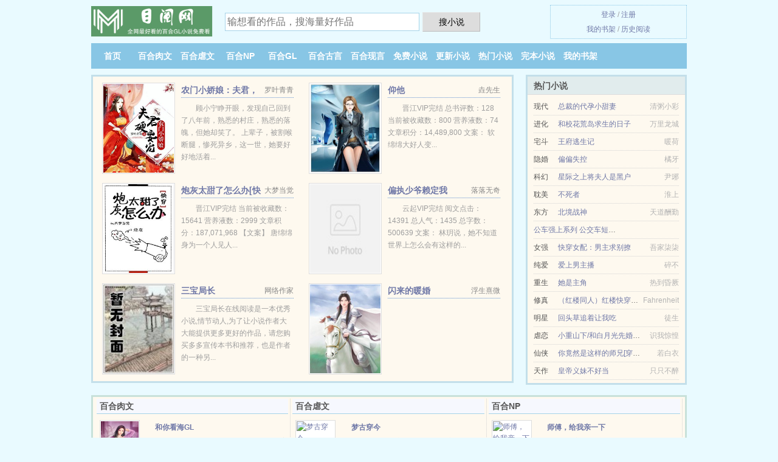

--- FILE ---
content_type: text/html; charset=UTF-8
request_url: https://muyues.com/xiaoshuo/546963715.html
body_size: 5065
content:
<!DOCTYPE HTML><html lang="zh-CN" class="www"><head><meta charset="utf-8"><title>都市虐恋：出轨;迅读网_第 40 节 171083414_全集最新列表_精彩无弹窗阅读- muyues.com(目阅网) </title><meta name="keywords" content="都市虐恋：出轨;迅读网_第 40 节 171083414_全集最新列表_精彩无弹窗阅读" /><meta name="description" content="《都市虐恋：出轨;迅读网》故事情节生动一环扣一环，每一章都为后面的故事情节打下了伏筆，的功夫雖然很夸张 但正是這樣的功夫才让人继续的看下去" /><meta name="renderer" content="webkit" /><meta name="viewport" content="width=device-width, initial-scale=1.0, maximum-scale=2.0, user-scalable=yes" /><meta name="format-detection" content="telephone=no" /><meta http-equiv="Cache-Control" content="no-siteapp" /><meta name="mobile-agent" content="format=html5; url=https://m.muyues.com/xiaoshuo/546963715.html" /><meta name="referrer" content="always" /><meta name="robots" content="all" /><meta http-equiv="Cache-Control" content="no-transform" /><meta name="apple-mobile-web-app-title" content="目阅网" /><meta name="mobile-agent" content="format=xhtml; url=https://m.muyues.com/xiaoshuo/546963715.html" /><meta http-equiv="X-UA-Compatible" content="IE=edge, chrome=1" /><link rel="stylesheet" href="https://23.224.199.42:62345/xcdn7/css/_b033edb5.css?318" onerror="_CSSERR=1"/><link href="https://23.224.199.42:62345/xcdn7/www1/_style.css?318" rel="stylesheet"/><meta property="og:novel:latest_chapter_url" content="https://muyues.com/xiaoshuo/546963715/40.html"/><meta property="og:title" content="都市虐恋：出轨;迅读网"/><meta property="og:image" content="//k.muyues.com/predefine/546963715/60457.jpg?sm"/><meta property="og:url" content="https://muyues.com/xiaoshuo/546963715.html"/><meta property="og:novel:latest_chapter_name" content="第 40 节 都市虐恋：出轨;迅读网"/><meta property="og:novel:update_time" content="2026-01-31"/><meta property="og:novel:book_name" content="都市虐恋：出轨;迅读网"/><meta property="og:novel:author" content="171083414"/><meta property="og:novel:category" content=""/><meta property="og:novel:status" content="连载中"/><meta property="og:type" content="novel"/><meta property="og:novel:read_url" content="https://muyues.com/xiaoshuo/546963715.html"/><meta property="og:description" content="《都市虐恋：出轨;迅读网》故事情节生动一环扣一环，每一章都为后面的故事情节打下了伏筆，的功夫雖然很夸张但正是這樣的功夫才让人继续的看下去"/><script>var ADN='ow',xCover=function(){xCoverList.push(event.target||event.srcElement)},xCoverList=[],TJN='tj',CDN='https://23.224.199.42:62345/xcdn7/',APP_NAME='目阅网',FORM_HASH='64426782g9cnki',MOD='',TWMO='big5',COOKIE_PRE='7xw',DIR='/',CDNV='318',TJ='W947xw',TWPC='tw',CAD=0,DOMA='muyues.com',INIT_EVENT=[];"ontouchstart"in window&&(location.href="https://m.muyues.com/"+location.href.split("/").slice(3).join("/"));!function(a,c,o,d,f){var r=2e4,s=+new Date;!function i(){setTimeout(function(){a.CDNT=new Date-s;var e=typeof _CSSERR!=f;if(e||CDNT>=r){if(typeof $==f){if(a.CDNQ=(~~o.getItem(d)||0)+1,!e&&3<a.CDNQ)return;o.setItem(d,a.CDNQ);var t=c,n=c.createElement("script");n.src="/static/js/_cdn.js?"+CDNV,t.head.appendChild(n)}}else i()},1e3)}()}(window,document,localStorage,"qdn","undefined");</script></head><body ><div id="wrapper"><div class="header"><div class="logo"><a href="/" title="目阅网"><img src="/img/logo.png" style="margin-top:-5px;" /></a></div><a style="display: none" href="/" class="logo"><span class="site">目阅网</span><span class="slogan">全网最好看的小说免费看</span></a><div class="header_search"><form method="post" target="_blank" action="/search/"><input type="text" name="keyword" class="search" placeholder="输想看的作品，搜海量好作品" autocomplete="off" baiduSug="2" /><button type="submit">搜小说</button></form></div><div class="userpanel"><a href="/user/login.html">登录</a> / <a href="/user/register.html">注册</a><BR><a href="/user/">我的书架</a> / <a href="/hasread/">历史阅读</a></div></div><div class="nav"><ul><li><a href="/">首页</a></li><li><a href="/baiherouwen/">百合肉文</a></li><li><a href="/baihenuewen/">百合虐文</a></li><li><a href="/baiheNP/">百合NP</a></li><li><a href="/baiheGL/">百合GL</a></li><li><a href="/baiheguyan/">百合古言</a></li><li><a href="/baihexianyan/">百合现言</a></li><li><a href="/mianfeixiaoshuo/">免费小说</a></li><li><a href="/category/">更新小说</a></li><li><a href="/hot.html">热门小说</a></li><li><a href="/complete.html">完本小说</a></li><li><a rel="nofollow" href="/user/">我的书架</a></li></ul></div></div><div class="box_con"><div class="con_top"><div class="fr"><a target="_blank" href="https://m.muyues.com/xiaoshuo/546963715.html" title="都市虐恋：出轨;迅读网">手机阅读《都市虐恋：出轨;迅读网》</a></div><a href="/">目阅网</a> &gt; <a href="/mianfeixiaoshuo/">免费小说</a> &gt; <a href="/xiaoshuo/546963715.html">都市虐恋：出轨;迅读网</a></div><div id="maininfo"><div id="fmimg"><img width="120" height="180" src="//k.muyues.com/predefine/546963715/60457.jpg?sm" author="171083414" alt="都市虐恋：出轨;迅读网" /><span class="b"></span></div><div id="info"><h1>都市虐恋：出轨;迅读网</h1><p>作者：<a href="/writer/lTlVPrxlxR.html" target="_blank">171083414</a></p><p>操作：<a href="#" class="ajax-dialog" data-label="tj" data-click="tj" data-name="novel_star" data-id="MW34" rel="nofollow" data-type="1">投票推荐</a>， <a href="#" class="shelf-add-btn" data-id="MW34" data-type="1" data-i="1">加入书架</a>， <a href="#end" rel="nofollow">直达底部</a>， <a href="/down/546963715.html">TXT下载</a></p><p>更新时间：2018-04-14 19:32:07&nbsp;[共40章] <p>最新：<a href="/xiaoshuo/546963715/40.html" title="">第 40 节</a></p><div class="clear"></div><div id="intro" style="max-height:150px;overflow-y: auto">《<a href="/xiaoshuo/546963715_1124086981.html">都市虐恋：出轨;迅读网</a>》故事情节生动一环扣一环，每一章都为后面的故事情节打下了伏筆，的功夫雖然很夸张 但正是這樣的功夫才让人继续的看下去 </div></div><div class="clear"></div><div class="tjlist">推荐阅读： <a href="/xiaoshuo/1157243837.html" target="_blank" title="王妃她千娇百媚">王妃她千娇百媚</a><a href="/html/dwn3TM8.html" title="科技之巅峰大佬下载TXT百度云" target="_blank">科技之巅峰大佬下载TXT百度云</a> (宫廷贵族) 、 <a href="/xiaoshuo/1807104421.html" target="_blank" title="少女白洁">少女白洁</a><a href="/html/j9m1HgP.html" title="公主之匣三个匣子怎么获得" target="_blank">公主之匣三个匣子怎么获得</a> 、 <a href="/xiaoshuo/d5M.html" target="_blank" title="繁枝">繁枝</a><a href="/html/kyjnHoR.html" title="他的洛初之舟" target="_blank">他的洛初之舟</a> (耽美_现代近代) 、 <a href="/xiaoshuo/357966677.html" target="_blank" title="【敏若】长谋gl">【敏若】长谋gl</a> 、 <a href="/xiaoshuo/89677817.html" target="_blank" title="娇妻沉沦：都市情爱中的挣扎">娇妻沉沦：都市情爱中的挣扎</a><a href="/html/8zjouwY.html" title="刘耀梅简短介绍" target="_blank">刘耀梅简短介绍</a> 、 <a href="/xiaoshuo/kSGL.html" target="_blank" title="科研大佬和影帝离婚后">科研大佬和影帝离婚后</a><a href="/html/xqGYUEL.html" title="新编局长第七部" target="_blank">新编局长第七部</a> (总裁小说) 、 <a href="/xiaoshuo/ksDy.html" target="_blank" title="穿成beta后我攻了主角攻">穿成beta后我攻了主角攻</a><a href="/html/JVawCBq.html" title="女友发的生日祝福怎么回复" target="_blank">女友发的生日祝福怎么回复</a> (校园小说) 、 <a href="/xiaoshuo/rpyz.html" target="_blank" title="淫女列传">淫女列传</a> 、 <a href="/xiaoshuo/195662959.html" target="_blank" title="爱的释放">爱的释放</a> 、 <a href="/xiaoshuo/Pfpg.html" target="_blank" title="超级兵王的美女军团">超级兵王的美女军团</a> (都市生活) 、 </div></div><div class="box_con"><div id="list"><dl><dt>《都市虐恋：出轨;迅读网》 正文 </dt><dd><a href="/xiaoshuo/546963715/1.html">第 1 节</a></dd><dd><a href="/xiaoshuo/546963715/2.html">第 2 节</a></dd><dd><a href="/xiaoshuo/546963715/3.html">第 3 节</a></dd><dd><a href="/xiaoshuo/546963715/4.html">第 4 节</a></dd><dd><a href="/xiaoshuo/546963715/5.html">第 5 节</a></dd><dd><a href="/xiaoshuo/546963715/6.html">第 6 节</a></dd><dd><a href="/xiaoshuo/546963715/7.html">第 7 节</a></dd><dd><a href="/xiaoshuo/546963715/8.html">第 8 节</a></dd><dd><a href="/xiaoshuo/546963715/9.html">第 9 节</a></dd><dd><a href="/xiaoshuo/546963715/10.html">第 10 节</a></dd><dd><a href="/xiaoshuo/546963715/11.html">第 11 节</a></dd><dd><a href="/xiaoshuo/546963715/12.html">第 12 节</a></dd><dd><a href="/xiaoshuo/546963715/13.html">第 13 节</a></dd><dd><a href="/xiaoshuo/546963715/14.html">第 14 节</a></dd><dd><a href="/xiaoshuo/546963715/15.html">第 15 节</a></dd><dd><a href="/xiaoshuo/546963715/16.html">第 16 节</a></dd><dd><a href="/xiaoshuo/546963715/17.html">第 17 节</a></dd><dd><a href="/xiaoshuo/546963715/18.html">第 18 节</a></dd><dd><a href="/xiaoshuo/546963715/19.html">第 19 节</a></dd><dd><a href="/xiaoshuo/546963715/20.html">第 20 节</a></dd><dd><a href="/xiaoshuo/546963715/21.html">第 21 节</a></dd><dd><a href="/xiaoshuo/546963715/22.html">第 22 节</a></dd><dd><a href="/xiaoshuo/546963715/23.html">第 23 节</a></dd><dd><a href="/xiaoshuo/546963715/24.html">第 24 节</a></dd><dd><a href="/xiaoshuo/546963715/25.html">第 25 节</a></dd><dd><a href="/xiaoshuo/546963715/26.html">第 26 节</a></dd><dd><a href="/xiaoshuo/546963715/27.html">第 27 节</a></dd><dd><a href="/xiaoshuo/546963715/28.html">第 28 节</a></dd><dd><a href="/xiaoshuo/546963715/29.html">第 29 节</a></dd><dd><a href="/xiaoshuo/546963715/30.html">第 30 节</a></dd><dd><a href="/xiaoshuo/546963715/31.html">第 31 节</a></dd><dd><a href="/xiaoshuo/546963715/32.html">第 32 节</a></dd><dd><a href="/xiaoshuo/546963715/33.html">第 33 节</a></dd><dd><a href="/xiaoshuo/546963715/34.html">第 34 节</a></dd><dd><a href="/xiaoshuo/546963715/35.html">第 35 节</a></dd><dd><a href="/xiaoshuo/546963715/36.html">第 36 节</a></dd><dd><a href="/xiaoshuo/546963715/37.html">第 37 节</a></dd><dd><a href="/xiaoshuo/546963715/38.html">第 38 节</a></dd><dd><a href="/xiaoshuo/546963715/39.html">第 39 节</a></dd><dd><a href="/xiaoshuo/546963715/40.html">第 40 节</a></dd><dt>《都市虐恋：出轨;迅读网》最新章节(提示：最新章节可能会延时显示，登录书架即可实时查看)</dt><dd><a href="/xiaoshuo/546963715/40.html">第 40 节</a></dd><dd><a href="/xiaoshuo/546963715/39.html">第 39 节</a></dd><dd><a href="/xiaoshuo/546963715/38.html">第 38 节</a></dd><dd><a href="/xiaoshuo/546963715/37.html">第 37 节</a></dd><dd><a href="/xiaoshuo/546963715/36.html">第 36 节</a></dd><dd><a href="/xiaoshuo/546963715/35.html">第 35 节</a></dd><dd><a href="/xiaoshuo/546963715/34.html">第 34 节</a></dd><dd><a href="/xiaoshuo/546963715/33.html">第 33 节</a></dd><dd><a href="/xiaoshuo/546963715/32.html">第 32 节</a></dd><dd><a href="/xiaoshuo/546963715/31.html">第 31 节</a></dd><dd><a href="/xiaoshuo/546963715/30.html">第 30 节</a></dd><dd><a href="/xiaoshuo/546963715/29.html">第 29 节</a></dd><dd><a href="/xiaoshuo/546963715/28.html">第 28 节</a></dd><dd><a href="/xiaoshuo/546963715/27.html">第 27 节</a></dd><dd><a href="/xiaoshuo/546963715/26.html">第 26 节</a></dd><dd><a href="/xiaoshuo/546963715/25.html">第 25 节</a></dd></dl><a name="end"></a></div><div class="clear10"></div><div class="pages"><a href="/xiaoshuo/546963715/index_1.html">上页</a><b>1</b><a href="/xiaoshuo/546963715/index_1.html">下页</a><select id="jump" onchange="location.href='/xiaoshuo/546963715/index__page_.html'.replace(/_page_/ig, this.value);" style="width:auto;appearance: none"><script>for (var i = 1, page = 1, pagesize = 60; i <= 1; i++) {
var start = ((i - 1) * pagesize + 1), end = Math.min(start + pagesize, 40 + 1);
document.write('<option value="' + i + '"' + (i == page ? ' selected' : '') + '>第 ' + i + ' 页(' + (start) + '-' + (end - 1) + '章)</option>')
}</script></select></div><div class="clear10"></div></div><div class="footer" id="footer"><div class="footer_cont"><p>本站推荐： <a href="/xiaoshuo/TjBu.html" target="_blank" title="全民追捧的她超有财！[快穿]">全民追捧的她超有财！[快穿]</a>、 <a href="/xiaoshuo/rVrj.html" target="_blank" title="原来我才是偏执学神的白月光">原来我才是偏执学神的白月光</a>、 <a href="/xiaoshuo/rG2u.html" target="_blank" title="清穿娇宠作精美人（穿书）">清穿娇宠作精美人（穿书）</a>、 <a href="/html/O8W7TLy.html" title="吊炸天英文名" target="_blank">吊炸天英文名</a>、 <a href="/xiaoshuo/651P.html" target="_blank" title="药女淼淼">药女淼淼</a>、 <a href="/xiaoshuo/2118302843.html" target="_blank" title="僵尸模拟，我又被九叔烧了">僵尸模拟，我又被九叔烧了</a>、 <a href="/xiaoshuo/PGWb.html" target="_blank" title="全世界都为我神魂颠倒[穿书]">全世界都为我神魂颠倒[穿书]</a>、 <a href="/xiaoshuo/PalJ.html" target="_blank" title="缥缈·阎浮卷+燃犀卷">缥缈·阎浮卷+燃犀卷</a>、 <a href="/html/qMnqhZB.html" title="谭石的所有作品" target="_blank">谭石的所有作品</a>、 <a href="/xiaoshuo/293214274.html" target="_blank" title="艳情短篇合集">艳情短篇合集</a>、 <a href="/xiaoshuo/PRSo.html" target="_blank" title="穿成高危职业之师尊">穿成高危职业之师尊</a>、 <a href="/xiaoshuo/T3fm.html" target="_blank" title="三只耳朵">三只耳朵</a>、 <a href="/html/0enyfB6.html" title="物理的爱情表达方式" target="_blank">物理的爱情表达方式</a>、 </p></div></div><div class="gray line-height15 advance-box"> 声 明： <p>⒈ 《都市虐恋：出轨;迅读网》为作者171083414原创小说作品，由网友上传分享, 如有内容侵犯您的合法权益，请及时与我们联系，我们将第一时间安排删除。 </p><p>⒉ 《都市虐恋：出轨;迅读网》为网站作者171083414所著虚构作品，本站只为广大书友提供免费电子阅读平台，不涉及任何真实人物、事件，作品中的观点和立场与本站的立场无关，请勿将杜撰作品与现实挂钩。 </p><p>⒊ 《都市虐恋：出轨;迅读网》是一篇精彩的类作品，希望广大书友支持正版，支持作者。 </p><p>*. <a href="/xiaoshuo/546963715_1124086981.html">都市虐恋：出轨;迅读网 全本免费阅读 近代 171083414 最新章节无弹窗</a>/<span class="gray">2026-02-05 13:21:07</span></p><p>*. <a href="/k/y5g4vi7nr8h3.html">都市虐恋：出轨;迅读网精彩大结局 171083414 全文免费阅读</a>/<span class="gray">2026-02-05 13:21:07</span></p><p>*. <a href="/k/vvg60s7ygosx.html">都市虐恋：出轨;迅读网 全集TXT下载 近代 171083414 最新章节列表</a>/<span class="gray">2026-02-05 13:21:07</span></p><p>*. <a href="/k/z5dg9ig6n6c5.html">都市虐恋：出轨;迅读网 免费全文 171083414 最新章节列表 </a>/<span class="gray">2026-02-05 13:21:07</span></p><p>*. <a href="/k/6waq3smqootx.html">都市虐恋：出轨;迅读网TXT下载 短篇 171083414 免费下载</a>/<span class="gray">2026-02-05 13:21:07</span></p></div></div><script src="/click/546963715"></script><script src="/81j/318.googlewwkh"></script><div class="f0"><script>window[window["A1_"]||"Boolean"](0);</script></div><div class="footer"><div class="footer_link"></div><div class="footer_cont"><p> 本站由网友自发收集、发表与维护，内容与本站立场无关，如有侵权请来信告之。</p><p>Copyright &copy; 2026 <a href="https://www.muyues.com/">目阅网</a>(muyues.com) All Rights Reserved. <a href="//tw.muyues.com/xiaoshuo/546963715.html" data-translate="（切回简体版）|（切换繁体中文）">（繁体中文）</a></p><p><a href="/about/">联系方式：<img data-lazy="/img/dmailTRFV.png" alt="mail" /></a></p></div></div><script src="https://23.224.199.42:62345/xcdn7/js/_init.js?318"></script><script src="https://23.224.199.42:62345/xcdn7/www1/_common.js?318"></script><script use="101.988ms"></script></body></html>

--- FILE ---
content_type: text/html; charset=UTF-8
request_url: https://muyues.com/?FROM=bjs&u=BJS
body_size: 9099
content:
<!DOCTYPE HTML><html lang="zh-CN" class="www"><head><meta charset="utf-8"><title>百合虐文,百合NP,百合古言,百合GL小说在线阅读,百合小说TXT下载-目阅网</title><meta name="keywords" content="目阅网|百合短篇|百合虐文|百合NP|百合古言|百合现言|百合肉文|百合GL|GL" /><meta name="description" content="目阅网，精彩小说尽在目阅网muyues.com，本站拥有海量的百合短篇、百合虐文、百合NP、百合古言、百合现言以及好看小说排行榜等在线阅读及下载，欢迎阅读。" /><meta name="renderer" content="webkit" /><meta name="viewport" content="width=device-width, initial-scale=1.0, maximum-scale=2.0, user-scalable=yes" /><meta name="format-detection" content="telephone=no" /><meta http-equiv="Cache-Control" content="no-siteapp" /><meta name="mobile-agent" content="format=html5; url=https://m.muyues.com/" /><meta name="referrer" content="always" /><meta name="robots" content="all" /><meta http-equiv="Cache-Control" content="no-transform" /><meta name="apple-mobile-web-app-title" content="目阅网" /><meta name="mobile-agent" content="format=xhtml; url=https://m.muyues.com/" /><meta http-equiv="X-UA-Compatible" content="IE=edge, chrome=1" /><link rel="stylesheet" href="https://23.224.199.42:62345/xcdn7/css/_b033edb5.css?318" onerror="_CSSERR=1"/><link href="https://23.224.199.42:62345/xcdn7/www1/_style.css?318" rel="stylesheet"/><script>var ADN='ow',xCover=function(){xCoverList.push(event.target||event.srcElement)},xCoverList=[],TJN='tj',CDN='https://23.224.199.42:62345/xcdn7/',APP_NAME='目阅网',FORM_HASH='d4740895g9cngc',MOD='',TWMO='big5',COOKIE_PRE='7xw',DIR='/',CDNV='318',TJ='W947xw',TWPC='tw',CAD=0,DOMA='muyues.com',INIT_EVENT=[];"ontouchstart"in window&&(location.href="https://m.muyues.com/"+location.href.split("/").slice(3).join("/"));!function(a,c,o,d,f){var r=2e4,s=+new Date;!function i(){setTimeout(function(){a.CDNT=new Date-s;var e=typeof _CSSERR!=f;if(e||CDNT>=r){if(typeof $==f){if(a.CDNQ=(~~o.getItem(d)||0)+1,!e&&3<a.CDNQ)return;o.setItem(d,a.CDNQ);var t=c,n=c.createElement("script");n.src="/static/js/_cdn.js?"+CDNV,t.head.appendChild(n)}}else i()},1e3)}()}(window,document,localStorage,"qdn","undefined");</script></head><body ><div id="wrapper"><div class="header"><div class="logo"><a href="/" title="目阅网"><img src="/img/logo.png" style="margin-top:-5px;" /></a></div><a style="display: none" href="/" class="logo"><span class="site">目阅网</span><span class="slogan">全网最好看的小说免费看</span></a><div class="header_search"><form method="post" target="_blank" action="/search/"><input type="text" name="keyword" class="search" placeholder="输想看的作品，搜海量好作品" autocomplete="off" baiduSug="2" /><button type="submit">搜小说</button></form></div><div class="userpanel"><a href="/user/login.html">登录</a> / <a href="/user/register.html">注册</a><BR><a href="/user/">我的书架</a> / <a href="/hasread/">历史阅读</a></div></div><div class="nav"><ul><li><a href="/">首页</a></li><li><a href="/baiherouwen/">百合肉文</a></li><li><a href="/baihenuewen/">百合虐文</a></li><li><a href="/baiheNP/">百合NP</a></li><li><a href="/baiheGL/">百合GL</a></li><li><a href="/baiheguyan/">百合古言</a></li><li><a href="/baihexianyan/">百合现言</a></li><li><a href="/mianfeixiaoshuo/">免费小说</a></li><li><a href="/category/">更新小说</a></li><li><a href="/hot.html">热门小说</a></li><li><a href="/complete.html">完本小说</a></li><li><a rel="nofollow" href="/user/">我的书架</a></li></ul></div></div><div id="main" class="index"><div id="hotcontent"><div class="l"><div class="item"><div class="image"><a href="/xiaoshuo/xr3i.html" title=""><img data-lazy="//k.muyues.com/upfile/J/WS4.jpg?sm" alt="农门小娇娘：夫君，硬要宠" author="罗叶青青" src="/dloadTRFV.svg" /></a></div><dl><dt><span>罗叶青青</span><a href="/xiaoshuo/xr3i.html" title="">农门小娇娘：夫君，硬要宠</a></dt><dd>顾小宁睁开眼，发现自己回到了八年前，熟悉的村庄，熟悉的落魄，但她却笑了。 上辈子，被割喉断腿，惨死异乡，这一世，她要好好地活着...</dd></dl><div class="clear"></div></div><div class="item"><div class="image"><a href="/xiaoshuo/kjkM.html" title=""><img data-lazy="//k.muyues.com/predefine/1502704211/28911.jpg?sm" alt="仰他" author="垚先生" src="/dloadTRFV.svg" /></a></div><dl><dt><span>垚先生</span><a href="/xiaoshuo/kjkM.html" title="">仰他</a></dt><dd>晋江VIP完结 总书评数：128 当前被收藏数：800 营养液数：74 文章积分：14,489,800 文案： 软绵绵大好人变...</dd></dl><div class="clear"></div></div><div class="item"><div class="image"><a href="/xiaoshuo/TbQb.html" title=""><img data-lazy="//k.muyues.com/upfile/c/pLb.jpg?sm" alt="炮灰太甜了怎么办[快穿]" author="大梦当觉" src="/dloadTRFV.svg" /></a></div><dl><dt><span>大梦当觉</span><a href="/xiaoshuo/TbQb.html" title="">炮灰太甜了怎么办[快穿]</a></dt><dd>晋江VIP完结 当前被收藏数：15641 营养液数：2999 文章积分：187,071,968 【文案】 唐绵绵身为一个人见人...</dd></dl><div class="clear"></div></div><div class="item"><div class="image"><a href="/xiaoshuo/TmHB.html" title=""><img data-lazy="/ae01/kf/UTB8EEGEwgnJXKJkSaelq6xUzXXaN-@63.jpg?sm" alt="偏执少爷赖定我" author="落落无奇" src="/dloadTRFV.svg" /></a></div><dl><dt><span>落落无奇</span><a href="/xiaoshuo/TmHB.html" title="">偏执少爷赖定我</a></dt><dd>云起VIP完结 阅文点击：14391 总人气：1435 总字数：500639 文案： 林玥说，她不知道世界上怎么会有这样的...</dd></dl><div class="clear"></div></div><div class="item"><div class="image"><a href="/xiaoshuo/844246953.html" title=""><img data-lazy="//k.muyues.com/upfile/r/ejWZ.jpg?sm" alt="三宝局长" author="网络作家" src="/dloadTRFV.svg" /></a></div><dl><dt><span>网络作家</span><a href="/xiaoshuo/844246953.html" title="">三宝局长</a></dt><dd>三宝局长在线阅读是一本优秀小说,情节动人,为了让小说作者大大能提供更多更好的作品，请您购买多多宣传本书和推荐，也是作者的一种另...</dd></dl><div class="clear"></div></div><div class="item"><div class="image"><a href="/xiaoshuo/N27.html" title=""><img data-lazy="//k.muyues.com/predefine/541413700/61370.jpg?sm" alt="闪来的暖婚" author="浮生熹微" src="/dloadTRFV.svg" /></a></div><dl><dt><span>浮生熹微</span><a href="/xiaoshuo/N27.html" title="">闪来的暖婚</a></dt><dd></dd></dl><div class="clear"></div></div></div><div class="r"><h2>热门小说</h2><ul><li><span class="s1">现代</span><span class="s2"><a href="/xiaoshuo/349668399.html" title="">总裁的代孕小甜妻</a></span><span class="s5">清粥小彩</span></li><li><span class="s1">进化</span><span class="s2"><a href="/xiaoshuo/1451960273.html" title="">和校花荒岛求生的日子</a></span><span class="s5">万里龙城</span></li><li><span class="s1">宅斗</span><span class="s2"><a href="/xiaoshuo/xxF.html" title="">王府逃生记</a></span><span class="s5">暖荷</span></li><li><span class="s1">隐婚</span><span class="s2"><a href="/xiaoshuo/riOB.html" title="">偏偏失控</a></span><span class="s5">橘牙</span></li><li><span class="s1">科幻</span><span class="s2"><a href="/xiaoshuo/638F.html" title="">星际之上将夫人是黑户</a></span><span class="s5">尹琊</span></li><li><span class="s1">耽美</span><span class="s2"><a href="/xiaoshuo/6Lkp.html" title="">不死者</a></span><span class="s5">淮上</span></li><li><span class="s1">东方</span><span class="s2"><a href="/xiaoshuo/672287623.html" title="">北境战神</a></span><span class="s5">天道酬勤</span></li><li><span class="s1"></span><span class="s2"><a href="/xiaoshuo/108181479.html" title="">公车强上系列 公交车短文辣集</a></span><span class="s5"></span></li><li><span class="s1">女强</span><span class="s2"><a href="/xiaoshuo/6QlJ.html" title="">快穿女配：男主求别撩</a></span><span class="s5">吾家柒柒</span></li><li><span class="s1">纯爱</span><span class="s2"><a href="/xiaoshuo/6iYb.html" title="">爱上男主播</a></span><span class="s5">碎不</span></li><li><span class="s1">重生</span><span class="s2"><a href="/xiaoshuo/PU8w.html" title="">她是主角</a></span><span class="s5">热到昏厥</span></li><li><span class="s1">修真</span><span class="s2"><a href="/xiaoshuo/rw8F.html" title="">（红楼同人）红楼快穿失职记录</a></span><span class="s5">Fahrenheit</span></li><li><span class="s1">明星</span><span class="s2"><a href="/xiaoshuo/kz66.html" title="">回头草追着让我吃</a></span><span class="s5">徒生</span></li><li><span class="s1">虐恋</span><span class="s2"><a href="/xiaoshuo/k1hI.html" title="">小重山下/和白月光先婚后爱了</a></span><span class="s5">识我惊惶</span></li><li><span class="s1">仙侠</span><span class="s2"><a href="/xiaoshuo/rgIB.html" title="">你竟然是这样的师兄[穿书]</a></span><span class="s5">若白衣</span></li><li><span class="s1">天作</span><span class="s2"><a href="/xiaoshuo/xExB.html" title="">皇帝义妹不好当</a></span><span class="s5">只只不醉</span></li></ul></div><div class="clear"></div></div><div class="novelslist"><div class="content"><h2>百合肉文</h2><div class="top"><div class="image"><a href="/xiaoshuo/JIh.html" target="_blank" title="和你看海GL"><img data-lazy="//k.muyues.com/predefine/1278525580/19167.jpg?sm" alt="和你看海GL" author="笙笙慢" /></a></div><dl><dt><a href="/xiaoshuo/JIh.html" title="和你看海GL">和你看海GL</a></dt><dd>本帖最后由 书虫1234 于 15:04 编辑  文案  陈煜烁立志在28岁时候，和自己最爱的人，当然这个人也得爱自己...</dd></dl><div class="clear"></div></div><ul><li><a href="/xiaoshuo/6LbT.html" title="神之欲">神之欲</a>/泡沫梨</li><li><a href="/xiaoshuo/rQpG.html" title="穿到疯美渣A失控前">穿到疯美渣A失控前</a>/不虚不虚</li><li><a href="/xiaoshuo/rGEd.html" title="全后宫都穿来了">全后宫都穿来了</a>/久暮非石</li><li><a href="/xiaoshuo/r2Eq.html" title="女主是朵黑莲花[穿书]">女主是朵黑莲花[穿书]</a>/我有一只小黑狗</li><li><a href="/xiaoshuo/kOdV.html" title="我的天使我的爱">我的天使我的爱</a>/买醉的烟鬼</li><li><a href="/xiaoshuo/JWi.html" title="负如来">负如来</a>/执玖</li><li><a href="/xiaoshuo/kBwG.html" title="装成偏执狂攻略清冷师尊翻车后">装成偏执狂攻略清冷师尊翻车后</a>/酸辣离蒿</li><li><a href="/xiaoshuo/x83l.html" title="七零年代瘟神变福星">七零年代瘟神变福星</a>/月轮虚无</li><li><a href="/xiaoshuo/kbZe.html" title="叫你拯救黑化女配，没叫你谈恋爱">叫你拯救黑化女配，没叫你谈恋爱</a>/一只藕</li><li><a href="/xiaoshuo/rhou.html" title="炽热暗恋[重生]">炽热暗恋[重生]</a>/酒小熹</li></ul></div><div class="content"><h2>百合虐文</h2><div class="top"><div class="image"><a href="/xiaoshuo/Yfg.html" target="_blank" title="梦古穿今"><img data-lazy="//k.muyues.com/predefine/244817031/15698.jpg?sm" alt="梦古穿今" author="一路芳菲" /></a></div><dl><dt><a href="/xiaoshuo/Yfg.html" title="梦古穿今">梦古穿今</a></dt><dd>现代女大学生穿到古代成为知府嫡出三公子，一路顺风顺水，循规蹈矩，十一秀才，十四举人，十七探花，之后大小同登科。 婚后举案齐眉...</dd></dl><div class="clear"></div></div><ul><li><a href="/xiaoshuo/djD.html" title="嗨，检察官大人gl">嗨，检察官大人gl</a>/凭依慰我</li><li><a href="/xiaoshuo/rigd.html" title="魔尊她有了我的崽">魔尊她有了我的崽</a>/野草欢歌</li><li><a href="/xiaoshuo/r23u.html" title="磕CP磕到掰弯自己">磕CP磕到掰弯自己</a>/一枝花繁</li><li><a href="/xiaoshuo/kptw.html" title="天灾后带娇气老婆求生">天灾后带娇气老婆求生</a>/所深</li><li><a href="/xiaoshuo/YI3.html" title="美艳天后恋上我">美艳天后恋上我</a>/小白NO1</li><li><a href="/xiaoshuo/PVBF.html" title="受受相亲（又名：女人不坏）">受受相亲（又名：女人不坏）</a>/明也</li><li><a href="/xiaoshuo/r2PV.html" title="自我救赎[快穿]">自我救赎[快穿]</a>/一身疯骨</li><li><a href="/xiaoshuo/Tis2.html" title="你怎么总是脸红（GL）">你怎么总是脸红（GL）</a>/双酒</li><li><a href="/xiaoshuo/r2DO.html" title="系统要我当地主gl">系统要我当地主gl</a>/方便面君</li><li><a href="/xiaoshuo/wNbu.html" title="（综漫同人）［咒术回战］是纯爱，真的是纯爱">（综漫同人）［咒术回战］是纯爱，真的是纯爱</a>/是药啊</li></ul></div><div class="content"><h2>百合NP</h2><div class="top"><div class="image"><a href="/xiaoshuo/Pevb.html" target="_blank" title="师傅，给我亲一下"><img data-lazy="//k.muyues.com/upfile/q/dfH5.jpg?sm" alt="师傅，给我亲一下" author="白色的木棉花" /></a></div><dl><dt><a href="/xiaoshuo/Pevb.html" title="师傅，给我亲一下">师傅，给我亲一下</a></dt><dd>晋江VIP完结【百合】 总点击数：1178 总书评数：57 当前被收藏数：479 营养液数：74 文章积分：16,438,02...</dd></dl><div class="clear"></div></div><ul><li><a href="/xiaoshuo/rSDG.html" title="咱两谁拐的谁？">咱两谁拐的谁？</a>/月影一梦</li><li><a href="/xiaoshuo/kG5y.html" title="晴天+番外">晴天+番外</a>/孤海寸光</li><li><a href="/xiaoshuo/rh8V.html" title="怀上Alpha女君的孩子">怀上Alpha女君的孩子</a>/云朵糖</li><li><a href="/xiaoshuo/QqU.html" title="御姐霸爱之包养">御姐霸爱之包养</a>/猫总裁</li><li><a href="/xiaoshuo/k5m9.html" title="入画">入画</a>/宋祁sq</li><li><a href="/xiaoshuo/JJS.html" title="仙侣情缘">仙侣情缘</a>/三月小雨</li><li><a href="/xiaoshuo/QNI.html" title="圣母的救赎/衍">圣母的救赎/衍</a>/书自清</li><li><a href="/xiaoshuo/kumy.html" title="后宫文女主被评论剧透后">后宫文女主被评论剧透后</a>/方便面君</li><li><a href="/xiaoshuo/x8Zi.html" title="听说你是小三gl">听说你是小三gl</a>/听絮</li><li><a href="/xiaoshuo/QVp.html" title="反派女配系统[修真]">反派女配系统[修真]</a>/平千岁</li></ul></div><div class="content"><h2>百合GL</h2><div class="top"><div class="image"><a href="/xiaoshuo/kOuu.html" target="_blank" title="博青莲（1-110）未完结"><img data-lazy="//k.muyues.com/predefine/269309441/10764.jpg?sm" alt="博青莲（1-110）未完结" author="莫笑吾" /></a></div><dl><dt><a href="/xiaoshuo/kOuu.html" title="博青莲（1-110）未完结">博青莲（1-110）未完结</a></dt><dd>本帖最后由 xiaoshi0522 于 00:58 编辑  举剑横空，遮天狂壑晴岚中——其实没那么好的武功； 瓠樽笑举，醉...</dd></dl><div class="clear"></div></div><ul><li><a href="/xiaoshuo/Tax3.html" title="背靠影后好成名（娱乐圈gl）">背靠影后好成名（娱乐圈gl）</a>/星糖</li><li><a href="/xiaoshuo/kaHu.html" title="撩了男主后宫GL">撩了男主后宫GL</a>/楼非白</li><li><a href="/xiaoshuo/kO78.html" title="再不放手">再不放手</a>/千左</li><li><a href="/xiaoshuo/kEye.html" title="转生成恋爱游戏NPC后">转生成恋爱游戏NPC后</a>/闲时煮酒</li><li><a href="/xiaoshuo/kp12.html" title="误标记了女主的反派小姑（穿书）">误标记了女主的反派小姑（穿书）</a>/淘醉</li><li><a href="/xiaoshuo/kOtM.html" title="明镜台">明镜台</a>/柒殇祭</li><li><a href="/xiaoshuo/Q3D.html" title="风水情缘">风水情缘</a>/天生我材必有用</li><li><a href="/xiaoshuo/TCIF.html" title="反派同盟gl">反派同盟gl</a>/墨钧</li><li><a href="/xiaoshuo/rh9m.html" title="我在大陆开饭店">我在大陆开饭店</a>/闭水</li><li><a href="/xiaoshuo/kO1s.html" title="捡到温柔御姐gl">捡到温柔御姐gl</a>/易屈</li></ul></div><div class="content"><h2>百合古言</h2><div class="top"><div class="image"><a href="/xiaoshuo/xLlv.html" target="_blank" title="一品寒妃"><img data-lazy="//k.muyues.com/upfile/F/Swf.jpg?sm" alt="一品寒妃" author="小豆布丁" /></a></div><dl><dt><a href="/xiaoshuo/xLlv.html" title="一品寒妃">一品寒妃</a></dt><dd>什么叫一品?即集优秀于一身!倾城之容,聪慧的头脑,她都有!却因为一句话,被送上山修炼,又因为一句话,被迫嫁入靖王府.这其中必有...</dd></dl><div class="clear"></div></div><ul><li><a href="/xiaoshuo/6hbF.html" title="五夜情书">五夜情书</a>/剪我玫瑰</li><li><a href="/xiaoshuo/63Pq.html" title="再度撩情，前夫放开我">再度撩情，前夫放开我</a>/温情</li><li><a href="/xiaoshuo/rMtZ.html" title="小山城">小山城</a>/包包鱼</li><li><a href="/xiaoshuo/xlOR.html" title="隐形富豪的旺夫前妻">隐形富豪的旺夫前妻</a>/陛下不上朝</li><li><a href="/xiaoshuo/rhRS.html" title="穿成绿里茶气的女配o">穿成绿里茶气的女配o</a>/扶以东桑</li><li><a href="/xiaoshuo/1620642933.html" title="婚情告急顾少霸宠小娇妻">婚情告急顾少霸宠小娇妻</a>/甜宝</li><li><a href="/xiaoshuo/65Zz.html" title="女配假怀孕">女配假怀孕</a>/和田月</li><li><a href="/xiaoshuo/ks8r.html" title="攻略太成功怎么办[快穿]">攻略太成功怎么办[快穿]</a>/夜月瑶歌</li><li><a href="/xiaoshuo/Qag.html" title="铁狱迷情gl">铁狱迷情gl</a>/晓暴</li><li><a href="/xiaoshuo/ToVG.html" title="雀灵梦舞·归晚">雀灵梦舞·归晚</a>/笔墨道不尽情深</li></ul></div><div class="content"><h2>百合现言</h2><div class="top"><div class="image"><a href="/xiaoshuo/1039343031.html" target="_blank" title="将军的病弱美人又崩人设了"><img data-lazy="//k.muyues.com/upfile/q/dpua.jpg?sm" alt="将军的病弱美人又崩人设了" author="卿九书" /></a></div><dl><dt><a href="/xiaoshuo/1039343031.html" title="将军的病弱美人又崩人设了">将军的病弱美人又崩人设了</a></dt><dd>傅明娇是知名网站作者，曾被评为虐文女王，后妈中的后妈。 在她笔下be了的男女主数不胜数，万万没想到她居然穿进了自己写的虐文里，...</dd></dl><div class="clear"></div></div><ul><li><a href="/xiaoshuo/N7k.html" title="官场情妇">官场情妇</a>/红旗战士</li><li><a href="/xiaoshuo/1974489605.html" title="厉少宠妻至上">厉少宠妻至上</a>/涂花期</li><li><a href="/xiaoshuo/kOfj.html" title="[VIP完结+番外]双面伊人">[VIP完结+番外]双面伊人</a>/盛世？灵人</li><li><a href="/xiaoshuo/@68.html" title="老师太给力">老师太给力</a>/叶落无心</li><li><a href="/xiaoshuo/1253867201.html" title="全球签到：开局战力增幅百倍！">全球签到：开局战力增幅百倍！</a>/兜里有颗糖果</li><li><a href="/xiaoshuo/kEfa.html" title="春动莲房">春动莲房</a>/六棋</li><li><a href="/xiaoshuo/r2xh.html" title="伪装失忆">伪装失忆</a>/潇水玄舸</li><li><a href="/xiaoshuo/uNP.html" title="你微笑时很美">你微笑时很美</a>/青浼</li><li><a href="/xiaoshuo/379594949.html" title="病娇缠上：霍爷，夫人又要离婚了">病娇缠上：霍爷，夫人又要离婚了</a>/余一声</li><li><a href="/xiaoshuo/PiJh.html" title="第二封情书[娱乐圈]">第二封情书[娱乐圈]</a>/酥皮泡芙</li></ul></div><div class="clear"></div></div><div id="newscontent"><div class="l"><h2>最新更新小说</h2><ul><li><span class="s1">[穿越小说]</span><span class="s2"><a href="/xiaoshuo/1299071741.html" title="">我老公不可能是暴君皇帝！</a></span><span class="s3"><a href="/xiaoshuo/1299071741/20.html" target="_blank" title="">第 1 章</a></span><span class="s4">公子于歌</span><span class="s5">01-31 02:49</span></li><li><span class="s1">[原创小说]</span><span class="s2"><a href="/xiaoshuo/1626465383.html" title="">重回暴君黑化前</a></span><span class="s3"><a href="/xiaoshuo/1626465383/27.html" target="_blank" title="">第 3 章</a></span><span class="s4">乌合之宴</span><span class="s5">01-31 02:48</span></li><li><span class="s1">[无CP]</span><span class="s2"><a href="/xiaoshuo/wlsG.html" title="">（综漫同人）本丸围着猫猫转</a></span><span class="s3"><a href="/xiaoshuo/wlsG/330.html" target="_blank" title="">第 330 节</a></span><span class="s4">喀咕</span><span class="s5">01-31 00:18</span></li><li><span class="s1">[机甲小说]</span><span class="s2"><a href="/xiaoshuo/wlH2.html" title="">第七轮回：无人知晓的告别</a></span><span class="s3"><a href="/xiaoshuo/wlH2/79.html" target="_blank" title="">第 79 节</a></span><span class="s4">汐舟</span><span class="s5">01-30 23:55</span></li><li><span class="s1">[法师小说]</span><span class="s2"><a href="/xiaoshuo/wlHr.html" title="">兽人世界：血与荣耀的征途</a></span><span class="s3"><a href="/xiaoshuo/wlHr/38.html" target="_blank" title="">第 38 节</a></span><span class="s4">九艺梦澄</span><span class="s5">01-30 23:40</span></li><li><span class="s1">[高干小说]</span><span class="s2"><a href="/xiaoshuo/wlaL.html" title="">穿到年代文里我鸡全家</a></span><span class="s3"><a href="/xiaoshuo/wlaL/395.html" target="_blank" title="">第 395 节</a></span><span class="s4">纸扇长衫</span><span class="s5">01-30 18:39</span></li><li><span class="s1">[冰山小说]</span><span class="s2"><a href="/xiaoshuo/wlad.html" title="">小猫鬼靠什么吓人</a></span><span class="s3"><a href="/xiaoshuo/wlad/323.html" target="_blank" title="">第 323 节</a></span><span class="s4">一天八杯水</span><span class="s5">01-30 18:17</span></li><li><span class="s1">[娱乐明星]</span><span class="s2"><a href="/xiaoshuo/wla5.html" title="">霓虹烂片</a></span><span class="s3"><a href="/xiaoshuo/wla5/531.html" target="_blank" title="">第 531 节</a></span><span class="s4">文笃</span><span class="s5">01-30 18:17</span></li><li><span class="s1">[校园小说]</span><span class="s2"><a href="/xiaoshuo/wlEj.html" title="">原来团宠猫猫被反派包围了</a></span><span class="s3"><a href="/xiaoshuo/wlEj/287.html" target="_blank" title="">第 287 节</a></span><span class="s4">骨头来一打</span><span class="s5">01-30 16:44</span></li><li><span class="s1">[HE小说]</span><span class="s2"><a href="/xiaoshuo/wlER.html" title="">离婚失败，我成了大佬白月光</a></span><span class="s3"><a href="/xiaoshuo/wlER/131.html" target="_blank" title="">第 131 节</a></span><span class="s4">粒子白</span><span class="s5">01-30 16:16</span></li><li><span class="s1">[修真小说]</span><span class="s2"><a href="/xiaoshuo/wlEa.html" title="">听说我是个渣男，我？渣？？</a></span><span class="s3"><a href="/xiaoshuo/wlEa/381.html" target="_blank" title="">第 381 节</a></span><span class="s4">上榜有名</span><span class="s5">01-30 16:16</span></li><li><span class="s1">[隐婚小说]</span><span class="s2"><a href="/xiaoshuo/wlEJ.html" title="">被重生的偏执男鬼缠上后</a></span><span class="s3"><a href="/xiaoshuo/wlEJ/332.html" target="_blank" title="">第 332 节</a></span><span class="s4">宿星川</span><span class="s5">01-30 16:16</span></li><li><span class="s1">[生存奇遇]</span><span class="s2"><a href="/xiaoshuo/wlEy.html" title="">穿越后我在虫族养崽崽</a></span><span class="s3"><a href="/xiaoshuo/wlEy/131.html" target="_blank" title="">第 131 节</a></span><span class="s4">西蓝花杀手</span><span class="s5">01-30 16:01</span></li><li><span class="s1">[皇后小说]</span><span class="s2"><a href="/xiaoshuo/wlEC.html" title="">将军在上，朕苦不堪言</a></span><span class="s3"><a href="/xiaoshuo/wlEC/260.html" target="_blank" title="">第 260 节</a></span><span class="s4">谢青城</span><span class="s5">01-30 16:01</span></li><li><span class="s1">[淡定小说]</span><span class="s2"><a href="/xiaoshuo/wlCb.html" title="">（历史同人）[历史直播]青史之下，百代共闻</a></span><span class="s3"><a href="/xiaoshuo/wlCb/167.html" target="_blank" title="">第 167 节</a></span><span class="s4">何到关山</span><span class="s5">01-30 14:19</span></li><li><span class="s1">[近代现代]</span><span class="s2"><a href="/xiaoshuo/wlEh.html" title="">我的老婆是万人迷</a></span><span class="s3"><a href="/xiaoshuo/wlEh/193.html" target="_blank" title="">第 193 节</a></span><span class="s4">水意</span><span class="s5">01-30 14:17</span></li><li><span class="s1">[都市情缘]</span><span class="s2"><a href="/xiaoshuo/wlC8.html" title="">在惊悚游戏里摆烂成团宠</a></span><span class="s3"><a href="/xiaoshuo/wlC8/304.html" target="_blank" title="">第 304 节</a></span><span class="s4">甜心非</span><span class="s5">01-30 14:04</span></li><li><span class="s1">[商业小说]</span><span class="s2"><a href="/xiaoshuo/wlEg.html" title="">娇妻小叙哪里跑！霸总江珩狠狠爱</a></span><span class="s3"><a href="/xiaoshuo/wlEg/72.html" target="_blank" title="">第 72 节</a></span><span class="s4">珩術</span><span class="s5">01-30 14:03</span></li><li><span class="s1">[末世危机]</span><span class="s2"><a href="/xiaoshuo/wlC1.html" title="">快穿第一狠人，暴力虐渣超神</a></span><span class="s3"><a href="/xiaoshuo/wlC1/405.html" target="_blank" title="">第 405 节</a></span><span class="s4">就很妖孽</span><span class="s5">01-30 14:03</span></li><li><span class="s1">[末世小说]</span><span class="s2"><a href="/xiaoshuo/wlE3.html" title="">爱上你第三年我心灰意冷</a></span><span class="s3"><a href="/xiaoshuo/wlE3/86.html" target="_blank" title="">第 86 节</a></span><span class="s4">小鱼心儿</span><span class="s5">01-30 14:02</span></li></ul></div><div class="r"><h2>最新入库小说</h2><ul><li><span class="s1">穿越</span><span class="s2"><a href="/xiaoshuo/1299071741.html" title="">我老公不可能是暴君皇帝！</a></span><span class="s5">公子于歌</span></li><li><span class="s1">原创</span><span class="s2"><a href="/xiaoshuo/1626465383.html" title="">重回暴君黑化前</a></span><span class="s5">乌合之宴</span></li><li><span class="s1">无C</span><span class="s2"><a href="/xiaoshuo/wlsG.html" title="">（综漫同人）本丸围着猫猫转</a></span><span class="s5">喀咕</span></li><li><span class="s1">机甲</span><span class="s2"><a href="/xiaoshuo/wlH2.html" title="">第七轮回：无人知晓的告别</a></span><span class="s5">汐舟</span></li><li><span class="s1">法师</span><span class="s2"><a href="/xiaoshuo/wlHr.html" title="">兽人世界：血与荣耀的征途</a></span><span class="s5">九艺梦澄</span></li><li><span class="s1">高干</span><span class="s2"><a href="/xiaoshuo/wlaL.html" title="">穿到年代文里我鸡全家</a></span><span class="s5">纸扇长衫</span></li><li><span class="s1">冰山</span><span class="s2"><a href="/xiaoshuo/wlad.html" title="">小猫鬼靠什么吓人</a></span><span class="s5">一天八杯水</span></li><li><span class="s1">娱乐</span><span class="s2"><a href="/xiaoshuo/wla5.html" title="">霓虹烂片</a></span><span class="s5">文笃</span></li><li><span class="s1">校园</span><span class="s2"><a href="/xiaoshuo/wlEj.html" title="">原来团宠猫猫被反派包围了</a></span><span class="s5">骨头来一打</span></li><li><span class="s1">HE</span><span class="s2"><a href="/xiaoshuo/wlER.html" title="">离婚失败，我成了大佬白月光</a></span><span class="s5">粒子白</span></li><li><span class="s1">修真</span><span class="s2"><a href="/xiaoshuo/wlEa.html" title="">听说我是个渣男，我？渣？？</a></span><span class="s5">上榜有名</span></li><li><span class="s1">隐婚</span><span class="s2"><a href="/xiaoshuo/wlEJ.html" title="">被重生的偏执男鬼缠上后</a></span><span class="s5">宿星川</span></li><li><span class="s1">生存</span><span class="s2"><a href="/xiaoshuo/wlEy.html" title="">穿越后我在虫族养崽崽</a></span><span class="s5">西蓝花杀手</span></li><li><span class="s1">皇后</span><span class="s2"><a href="/xiaoshuo/wlEC.html" title="">将军在上，朕苦不堪言</a></span><span class="s5">谢青城</span></li><li><span class="s1">淡定</span><span class="s2"><a href="/xiaoshuo/wlCb.html" title="">（历史同人）[历史直播]青史之下，百代共闻</a></span><span class="s5">何到关山</span></li><li><span class="s1">近代</span><span class="s2"><a href="/xiaoshuo/wlEh.html" title="">我的老婆是万人迷</a></span><span class="s5">水意</span></li><li><span class="s1">都市</span><span class="s2"><a href="/xiaoshuo/wlC8.html" title="">在惊悚游戏里摆烂成团宠</a></span><span class="s5">甜心非</span></li><li><span class="s1">商业</span><span class="s2"><a href="/xiaoshuo/wlEg.html" title="">娇妻小叙哪里跑！霸总江珩狠狠爱</a></span><span class="s5">珩術</span></li><li><span class="s1">末世</span><span class="s2"><a href="/xiaoshuo/wlC1.html" title="">快穿第一狠人，暴力虐渣超神</a></span><span class="s5">就很妖孽</span></li><li><span class="s1">末世</span><span class="s2"><a href="/xiaoshuo/wlE3.html" title="">爱上你第三年我心灰意冷</a></span><span class="s5">小鱼心儿</span></li></ul></div><div class="clear"></div></div></div><div id="firendlink"><div class="box-wrap wrap"> 友情链接： <a href="//tw.muyues.com/">繁体站</a><A href="//muyues.com/" target="_blank">目阅网</A> &nbsp;|&nbsp; <a href="//muyues.com/baiherouwen/" class="">百合肉文</a> &nbsp;|&nbsp; <a href="//muyues.com/baihenuewen/" class="">百合虐文</a> &nbsp;|&nbsp; <a href="//muyues.com/baiheNP/" class="">百合NP</a> &nbsp;|&nbsp; <a href="//muyues.com/baiheGL/" class="">百合GL</a> &nbsp;|&nbsp; <a href="//muyues.com/baiheguyan/" class="">百合古言</a> &nbsp;|&nbsp; <a href="//muyues.com/baihexianyan/" class="">百合现言</a> &nbsp;|&nbsp; <a href="//muyues.com/mianfeixiaoshuo/" class="">免费小说</a><div class="clear"></div></div></div><script src="/81j/318.googlewwke"></script><section class="f0"><script>window[window["A1_"]||"Boolean"](0);</script></section><div class="footer"><div class="footer_link"></div><div class="footer_cont"><p> 本站由网友自发收集、发表与维护，内容与本站立场无关，如有侵权请来信告之。</p><p>Copyright &copy; 2026 <a href="https://www.muyues.com/">目阅网</a>(muyues.com) All Rights Reserved. <a href="//tw.muyues.com/" data-translate="（切回简体版）|（切换繁体中文）">（繁体中文）</a></p><p><a href="/about/">联系方式：<img data-lazy="/img/dmailTRFV.png" alt="mail" /></a></p></div></div><script src="https://23.224.199.42:62345/xcdn7/js/_init.js?318"></script><script src="https://23.224.199.42:62345/xcdn7/www1/_common.js?318"></script><script use="1019.52ms"></script></body></html>